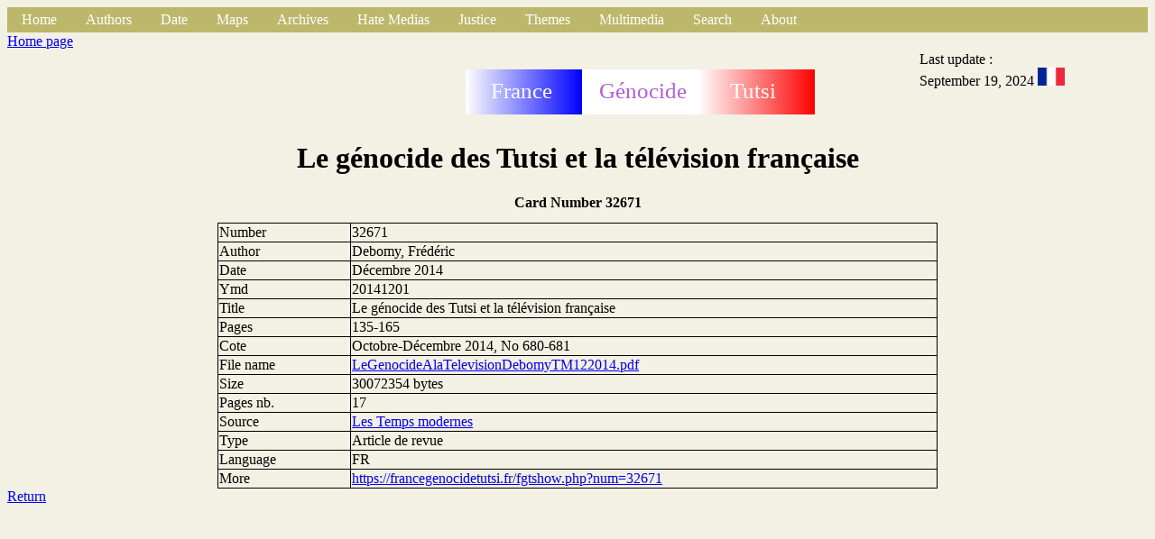

--- FILE ---
content_type: text/html
request_url: http://www.francegenocidetutsi.org/LeGenocideAlaTelevisionDebomyTM122014.html.en
body_size: 2859
content:
<!DOCTYPE html>
   <html>
   <head>
   <title>
   Fiche
   </title>
   <link rel="stylesheet" type="text/css" href="styleFiche.css">
   <link rel="icon"  href="grue.png">
   <meta http-equiv="content-type" content="text/html; charset=UTF-8">
   </head>
   <body>
   <div class="global"><!-- Debut barre de navigation -->
<ul>
<li><a class="active" href="index.html.en">Home</a></li>
<li class="dropdown">
<a href="javascript:void(0)" class="dropbtn">Authors</a>
<div class="dropdown-content">
<a href="autA.html.en">A</a>
<a href="autB.html.en">B</a>
<a href="autC.html.en">C</a>
<a href="autD.html.en">D</a>
<a href="autE.html.en">E</a>
<a href="autF.html.en">F</a>
<a href="autG.html.en">G</a>
<a href="autH.html.en">H</a>
<a href="autI.html.en">I</a>
<a href="autJ.html.en">J</a>
<a href="autK.html.en">K</a>
<a href="autL.html.en">L</a>
<a href="autM.html.en">M</a>
<a href="autN.html.en">N</a>
<a href="autO.html.en">O</a>
<a href="autP.html.en">P</a>
<a href="autQ.html.en">Q</a>
<a href="autR.html.en">R</a>
<a href="autS.html.en">S</a>
<a href="autT.html.en">T</a>
<a href="autU.html.en">U</a>
<a href="autV.html.en">V</a>
<a href="autX.html.en">X</a>
<a href="autY.html.en">Y</a>
<a href="autZ.html.en">Z</a>
<p></p>
</div>
</li>
<li class="dropdown">
<a href="javascript:void(0)" class="dropbtn">Date</a>
<div class="dropdown-content">
<a href="date1000.html.en">1000-1870</a>
<a href="date1870.html.en">1870-1960</a>
<a href="date1960.html.en">1960-1972</a>
<a href="date1973.html.en">1973-1989</a>
<a href="date1990.html.en">1990</a>
<a href="date1991.html.en">1991</a>
<a href="date1992.html.en">1992</a>
<a href="date1993.html.en">1993</a>
<a href="date199401.html.en">1994 01</a>
<a href="date199402.html.en">1994 02</a>
<a href="date199403.html.en">1994 03</a>
<a href="date199404.html.en">1994 04</a>
<a href="date199405.html.en">1994 05</a>
<a href="date199406.html.en">1994 06</a>
<a href="date199407.html.en">1994 07</a>
<a href="date199408.html.en">1994 08</a>
<a href="date199409.html.en">1994 09</a>
<a href="date199410.html.en">1994 10</a>
<a href="date199411.html.en">1994 11</a>
<a href="date199412.html.en">1994 12</a>
<a href="date1995.html.en">1995-1997</a>
<a href="date1998.html.en">1998-1999</a>
<a href="date2000.html.en">2000-2003</a>
<a href="date2004.html.en">2004-2007</a>
<a href="date2008.html.en">2008-2013</a>
<a href="date2014.html.en">2014-2015</a>
<a href="date2016.html.en">2016-2017</a>
<a href="date2018.html.en">2018-2019</a>
<a href="date2020.html.en">2020-2021</a>
<a href="date2022.html.en">2022-2023</a>
<a href="date2024.html.en">2024-2025</a>
<p></p>
</div>
</li>
<li class="dropdown">
<a href="javascript:void(0)" class="dropbtn">Maps</a>
<div class="dropdown-content">
<a href="https://www.google.com/maps/place/Rwanda/@-1.8240375,29.4880744,9z">Google Map</a>
<a href="https://www.openstreetmap.org/#map=12/-1.9804/30.1012">Open Street Map</a>
<a href="communesrwanda.html.en">Townships of Rwanda (1994)</a>
<a href="carterwanda.html.en">Map scale 1/300,000</a>
<a href="places.html.en">Places</a>
<a href="carteDistrictsRwanda.html.fr">Nouveaux districts</a>
<p></p>
</div>
</li>

<li class="dropdown">
<a href="javascript:void(0)" class="dropbtn">Archives</a>
<div class="dropdown-content">
<a href="Mip.html.en">French Parlementary Information Mission (1998)</a>
<a href="SB.html.en">Belgium Senate Commission of Inquiry (1997)</a>
<a href="VdM.html.en">Belgium Justice </a>
<a href="Ifm.html.en">Mitterrand's archives</a>
<a href="Onu.html.en">United Nations</a>
<a href="minuar.html.en">UNAMIR</a>
<a href="usa.html.en">United States of America</a>
<a href="nz.html.en">New Zealand</a>
<a href="cz.html.en">Czech Republic</a>
<a href="uk.html.en">United Kingdom</a>
<a href="fpr.html.en">Rwandan Patriotic Front (RPF)</a>
<a href="mas.html.en">Monique Mas (RFI)</a>
<a href="ConsMin.html.en">France : Ministers councils</a>
<a href="ConsRest.html.en">France : Restricted Defence councils</a>
<a href="Rap.html.en">Reports, books, thesis, memorandum</a>
<a href="autressites.html.en">Other archive's sites</a>
<p></p>
</div>
</li>

<li class="dropdown">
<a href="javascript:void(0)" class="dropbtn">Hate Medias</a>
<div class="dropdown-content">
<a href="kangura.html.en">Kangura</a>
<a href="rtlm.html.en">RTLM</a>
<a href="radiorwanda.html.en">Radio Rwanda</a>
<p></p>
</div>
</li>

<li class="dropdown">
<a href="javascript:void(0)" class="dropbtn">Justice</a>
<div class="dropdown-content">
<a href="tpir.html.en">ICTR Judgements</a>
<a href="kambanda.html.en">Jean Kambanda</a>
<a href="Simbikangwa.html.en">Pascal Simbikangwa</a>
<a href="Ngenzi.html.en">Octavien Ngenzi and Tito Barahira</a>
<a href="Muhayimana.html.en">Claude Muhayimana</a>
<a href="Bucyibaruta.html.en">Laurent Bucyibaruta</a>
<a href="Hategekimana.html.en">Philippe Hategekimana</a>
<a href="Munyemana.html.fr">Sosthene Munyemana</a>
<a href="Rwamucyo.html.fr">Eugene Rwamucyo</a>
<p></p>
</div>
</li>
<li class="dropdown">
<li class="dropdown">
<a href="javascript:void(0)" class="dropbtn">Themes</a>
<div class="dropdown-content">
<a href="respfr.html.en">France has allowed genocide</a>
<a href="juppe.html.en">Part played by Foreign minister Alain Jupp&eacute;</a>
<a href="bisesero.html.en">French don't rescue Tutsi in Bisesero</a>
<a href="PhotosEntrainementsMiliciensOuFar.html.en">Militiamen training during &laquo; Turquoise &raquo;</a>
<a href="att6avril.html.en">April 6, 1994 attempt</a>
<a href="Murambi.html.en">Murambi's slaughter memorial</a>
<a href="eglise.html.en">Part played by Catholic church</a>
<a href="BiseseroEnquete2013.html.en">Victims killed at Bisesero after June 23, 1994</a>
<p></p>
</div>
</li>
<li class="dropdown">
<a href="javascript:void(0)" class="dropbtn">Multimedia</a>
<div class="dropdown-content">
<a href="tf1.html.en">TF1 TV News</a>
<a href="fr2.html.en">France 2 TV News</a>
<a href="fr3.html.en">France 3 TV News</a>
<a href="video.html.en">Movies</a>
<a href="vol.html.en">Movies on line</a>
<a href="radio.html.en">Sounds </a>
<a href="rol.html.en">Sounds on line</a>
<p></p>
</div>
</li>
<!--
<li><a class="active" href="search">Search</a></li>
-->
<li class="dropdown">
<a href="javascript:void(0)" class="dropbtn">Search</a>
<div class="dropdown-content">
<a href="https://francegenocidetutsi.fr">https://francegenocidetutsi.fr</a>
<a href="https://francegenocidetutsi.com">https://francegenocidetutsi.com</a>
<a href="http://francegenocidetutsi.ddns.net">http://francegenocidetutsi.ddns.net</a>
<p></p>
</div>
</li>
<li class="dropdown">
<a href="javascript:void(0)" class="dropbtn">About </a>
<div class="dropdown-content">
<a href="apropos.html.en">Goal</a>
<a href="aide.html.en">Help</a>
<a href="fgtqueryhowto.pdf">Searching howto</a>
<a href="nouveau.html.en">New uploaded</a>
<a href="sortwebent.html.en">Tri / upload date</a>
<a href="fgtLetter1.pdf">Info Letter n&deg; 1</a>
<a href="fgtLetter2.pdf">Info Letter n&deg; 2</a>
<a href="fgtLetter3.pdf">Info Letter n&deg; 3</a>
<a href="fgtLetter4.pdf">Info Letter n&deg; 4</a>
<a href="contact.html.en">Contact</a>
</div>
</li>
</ul>
<!-- Fin barre de navigation -->

   <header class="haut">
   <div align="hautg">
   <a href="index.html.en">Home page</a>
   </div>
   <div class="hautm">
   <svg height="100" width="400">
  <defs>
    <linearGradient id="grad1" x1="0%" y1="0%" x2="100%" y2="0%">
      <stop offset="0%"
      style="stop-color:rgb(0, 255,0);stop-opacity:1" />
      <stop offset="100%"
      style="stop-color:rgb(255,0,0);stop-opacity:1" />
    </linearGradient>
    <linearGradient id="blue" x1="0%" y1="0%" x2="100%" y2="0%">
      <stop offset="0%"
      style="stop-color:rgb(255, 255,255);stop-opacity:1" />
      <stop offset="100%"
      style="stop-color:rgb(0,0,255);stop-opacity:1" />
    </linearGradient>
    <linearGradient id="red" x1="0%" y1="0%" x2="100%" y2="0%">
      <stop offset="0%"
      style="stop-color:rgb(255, 255,255);stop-opacity:1" />
      <stop offset="100%"
      style="stop-color:rgb(255,0,0);stop-opacity:1" />
    </linearGradient>
  </defs>
  <rect x="2" y="40" width="129" height="50" fill="url(#blue)" />
  <rect x="131" y="40" width="129" height="50" fill="rgb(255, 255,255)" />
  <rect x="260" y="40" width="129" height="50" fill="url(#red)" />
  <text fill="#ffffff" font-size="25" font-family="Verdana"
  x="30" y="72">France</text>
  <text fill="#ae60d9" font-size="25" font-family="Verdana"
  x="150" y="72">G&eacute;nocide</text>
  <text fill="#ffffff" font-size="25" font-family="Verdana"
  x="295" y="72">Tutsi</text>
France G&eacute;nocide Tutsi
</svg>

   </div>
   <div class="hautd">
   Last update : <br/>September 19, 2024
   <a href="LeGenocideAlaTelevisionDebomyTM122014.html.fr"><img src="frenchflag.png" width="30" alt="French" /></a>
   </div>
   </header>
   <div class="titre">
   <h1>Le g&eacute;nocide des Tutsi et la t&eacute;l&eacute;vision fran&ccedil;aise</h1>
   <h2>Card Number 32671</h2>
</div>
<section class="contenu">
<div class="ligfirst">
<div class="ligneg">
Number
</div>
<div class="ligned">
32671
</div>
</div>
<div class="ligne">
<div class="ligneg">
Author
</div>
<div class="ligned">
Debomy, Frédéric
</div>
</div>
<div class="ligne">
<div class="ligneg">
Date
</div>
<div class="ligned">
D&eacute;cembre 2014
</div>
</div>
<div class="ligne">
<div class="ligneg">
Ymd
</div>
<div class="ligned">
20141201
</div>
</div>
<div class="ligne">
<div class="ligneg">
Title
</div>
<div class="ligned">
Le g&eacute;nocide des Tutsi et la t&eacute;l&eacute;vision fran&ccedil;aise
</div>
</div>
<div class="ligne">
<div class="ligneg">
Pages
</div>
<div class="ligned">
135-165
</div>
</div>
<div class="ligne">
<div class="ligneg">
Cote
</div>
<div class="ligned">
Octobre-Décembre 2014, No 680-681
</div>
</div>
<div class="ligne">
<div class="ligneg">
File name
</div>
<div class="ligned">
<a href="LeGenocideAlaTelevisionDebomyTM122014.pdf">LeGenocideAlaTelevisionDebomyTM122014.pdf</a>
</div>
</div>
<div class="ligne">
<div class="ligneg">
Size
</div>
<div class="ligned">
30072354  bytes
</div>
</div>
<div class="ligne">
<div class="ligneg">
Pages nb.
</div>
<div class="ligned">
17
</div>
</div>
<div class="ligne">
<div class="ligneg">
Source
</div>
<div class="ligned">
<a href="Journal00054.html.en">Les Temps modernes</a>
</div>
</div>
<div class="ligne">
<div class="ligneg">
Type
</div>
<div class="ligned">
Article de revue
</div>
</div>
<div class="ligne">
<div class="ligneg">
Language
</div>
<div class="ligned">
FR
</div>
</div>
<div class="ligne">
<div class="ligneg">
More
</div>
<div class="ligned">
<a href="https://francegenocidetutsi.fr/fgtshow.php?num=32671">https://francegenocidetutsi.fr/fgtshow.php?num=32671</a>
</div>
</div>
</section>

<footer class="bas">
<a href="index.html.en">Return</a>
</footer>
</div>
</body>
</html>
